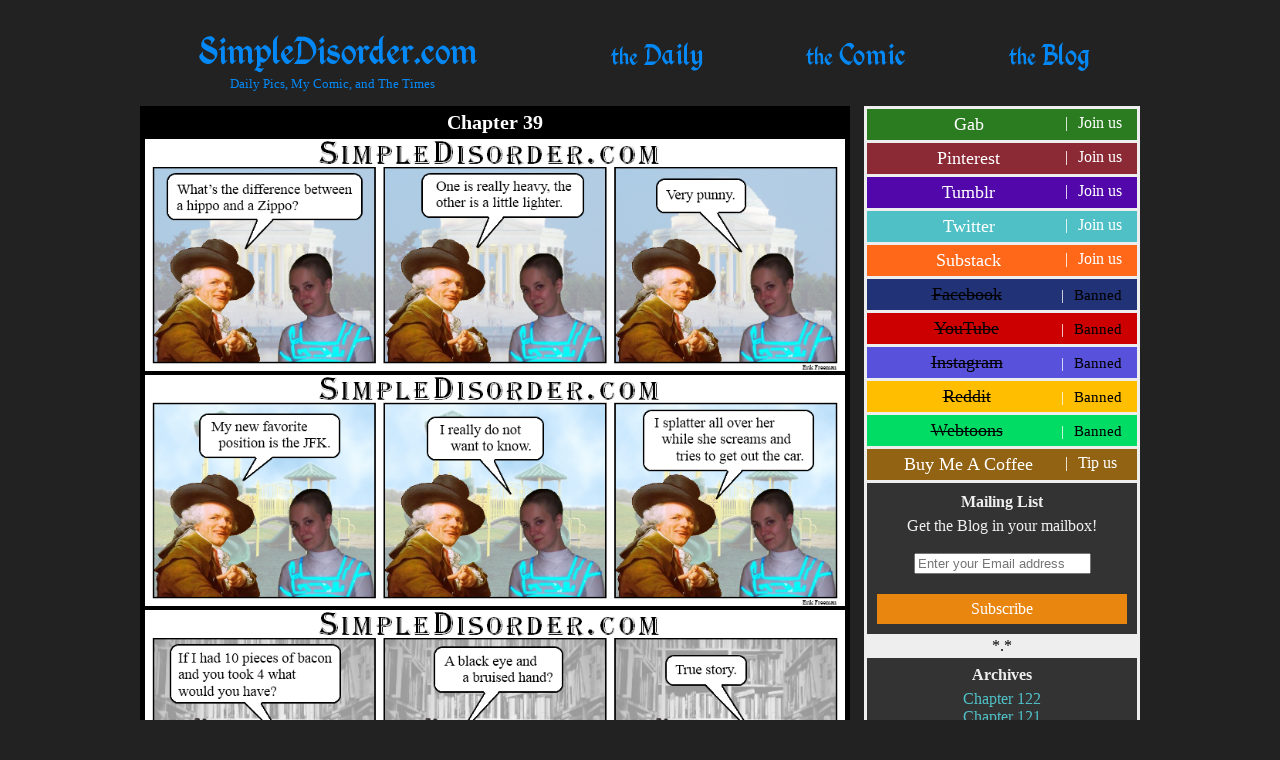

--- FILE ---
content_type: text/html; charset=UTF-8
request_url: https://simpledisorder.com/comic.php?chapter=39
body_size: 2961
content:

<!DOCTYPE html>
<html>
<head>
    	<title>Best Trifecta Ever - Simple Disorder</title>
	<!-- <meta name="viewport" content="width=device-width, initial-scale=1"> -->
	<meta property="og:type" content="website" />
	<meta property="og:url" content="https://simpledisorder.com/comic.php?chapter=39" />
	<link rel="stylesheet" type="text/css" href="style.css?v=1769465128" />
	<link rel="shortcut icon" href="/site-graphics/redfish.ico" type="image/x-icon">
	<script src="https://js.stripe.com/v3/"></script>
	<script src="nav.js?v=1769465128"></script>
	<script async src="//pagead2.googlesyndication.com/pagead/js/adsbygoogle.js"></script>
    <!--  <script>
      (adsbygoogle = window.adsbygoogle || []).push({
        google_ad_client: "ca-pub-5254363575895625",
        enable_page_level_ads: true
      });
    </script> -->
	</head>

<!-- Google tag (gtag.js) -->
<script async src="https://www.googletagmanager.com/gtag/js?id=G-KZ8C63JCWJ"></script>
<script>
  window.dataLayer = window.dataLayer || [];
  function gtag(){dataLayer.push(arguments);}
  gtag('js', new Date());

  gtag('config', 'G-KZ8C63JCWJ');
</script>
	
<body>

<script src="/ads.js" type="text/javascript"></script>

<div id="body-wrap">

<div id="topnav">
	<div style="float: left;"><a href="/" style="font-size: 2.6em;">SimpleDisorder.com</a><div style="font-size: 0.8em; display: block; align: left; font-family: 'Times New Roman'; margin-top: 3px;">Daily Pics, My Comic, and The Times</div></div>
	<div style="float: right;">
	<div><a href="/"><span style="font-size: 0.8em">the</span> Daily</a></div>
	<div><a href="/comic.php"><span style="font-size: 0.8em">the</span> Comic</a></div>
	<div><a href="/blog.php"><span style="font-size: 0.8em">the</span> Blog</a></div>
	</div>
</div>

<div id="sidebar">


<ul id="social">
<li> <a href="https://gab.com/AOD_Myth" target="_blank" class="gab"> Gab <span>Join us</span> </a> </li>
<li> <a href="https://www.pinterest.com/SimpleDisorder/simpledisordercom/" target="_blank" class="pinterest"> Pinterest <span>Join us</span> </a> </li>
<li> <a href="https://simpledisorder.tumblr.com/" target="_blank" class="tumblr"> Tumblr <span>Join us</span> </a> </li>
<li> <a href="https://twitter.com/simpledisorder" target="_blank" class="twitter"> Twitter <span>Join us</span> </a> </li>
<li> <a href="https://simpledisorder.substack.com/publish/home" target="_blank" class="substack"> Substack <span>Join us</span> </a> </li>
<li> <a href="banned.php" target="_blank" class="facebook banned"> Facebook <span>Banned</span> </a> </li>
<li> <a href="banned.php" target="_blank" class="youtube banned"> YouTube <span>Banned</span> </a> </li>
<li> <a href="banned.php" target="_blank" class="instagram banned"> Instagram <span>Banned</span> </a> </li>
<li> <a href="banned.php" target="_blank" class="reddit banned"> Reddit <span>Banned</span> </a> </li>
<li> <a href="banned.php" target="_blank" class="webtoons banned"> Webtoons <span>Banned</span> </a> </li>
<li> <a href="https://www.buymeacoffee.com/simpledisorder" target="_blank" class="coffee"> Buy Me A Coffee <span>Tip us<div style="display: inline-block; width: 5px;"></div></span> </a> </li>
</ul>

<form id="mailing_list_form" method="post" action="https://simpledisorder.com/comic.php?chapter=39"><div style="margin-bottom: 6px; font-weight: bold;">Mailing List</div>Get the Blog in your mailbox!<br><br><input type="text" name="email" placeholder="Enter your Email address"><br><a id="mailing_list_submit" href="javascript: void(0);" onclick="document.getElementById('mailing_list_form').submit();">Subscribe</a></form>*.*<div id="archives"><div style="margin-bottom: 6px; font-weight: bold;">Archives</div><a href="/comic.php?chapter=122">Chapter 122</a><a href="/comic.php?chapter=121">Chapter 121</a><a href="/comic.php?chapter=120">Chapter 120</a><a href="/comic.php?chapter=119">Chapter 119</a><a href="/comic.php?chapter=118">Chapter 118</a><a href="/comic.php?chapter=117">Chapter 117</a><a href="/comic.php?chapter=116">Chapter 116</a><a href="/comic.php?chapter=115">Chapter 115</a><a href="/comic.php?chapter=115">Chapter 115</a><a href="/comic.php?chapter=114">Chapter 114</a><a href="/comic.php?chapter=113">Chapter 113</a><a href="/comic.php?chapter=112">Chapter 112</a><a href="/comic.php?chapter=111">Chapter 111</a><a href="/comic.php?chapter=110">Chapter 110</a><a href="/comic.php?chapter=109">Chapter 109</a><a href="/comic.php?chapter=108">Chapter 108</a><a href="/comic.php?chapter=107">Chapter 107</a><a href="/comic.php?chapter=106">Chapter 106</a><a href="/comic.php?chapter=105">Chapter 105</a><a href="/comic.php?chapter=104">Chapter 104</a><a href="/comic.php?chapter=103">Chapter 103</a><a href="/comic.php?chapter=102">Chapter 102</a><a href="/comic.php?chapter=101">Chapter 101</a><a href="/comic.php?chapter=100">Chapter 100</a><a href="/comic.php?chapter=99">Chapter 099</a><a href="/comic.php?chapter=98">Chapter 098</a><a href="/comic.php?chapter=97">Chapter 097</a><a href="/comic.php?chapter=96">Chapter 096</a><a href="/comic.php?chapter=95">Chapter 095</a><a href="/comic.php?chapter=94">Chapter 094</a><a href="/comic.php?chapter=93">Chapter 093</a><a href="/comic.php?chapter=92">Chapter 092</a><a href="/comic.php?chapter=91">Chapter 091</a><a href="/comic.php?chapter=90">Chapter 090</a><a href="/comic.php?chapter=89">Chapter 089</a><a href="/comic.php?chapter=88">Chapter 088</a><a href="/comic.php?chapter=87">Chapter 087</a><a href="/comic.php?chapter=86">Chapter 086</a><a href="/comic.php?chapter=85">Chapter 085</a><a href="/comic.php?chapter=84">Chapter 084</a><a href="/comic.php?chapter=83">Chapter 083</a><a href="/comic.php?chapter=82">Chapter 082</a><a href="/comic.php?chapter=81">Chapter 081</a><a href="/comic.php?chapter=80">Chapter 080</a><a href="/comic.php?chapter=79">Chapter 079</a><a href="/comic.php?chapter=78">Chapter 078</a><a href="/comic.php?chapter=77">Chapter 077</a><a href="/comic.php?chapter=76">Chapter 076</a><a href="/comic.php?chapter=75">Chapter 075</a><a href="/comic.php?chapter=74">Chapter 074</a><a href="/comic.php?chapter=73">Chapter 073</a><a href="/comic.php?chapter=72">Chapter 072</a><a href="/comic.php?chapter=71">Chapter 071</a><a href="/comic.php?chapter=70">Chapter 070</a><a href="/comic.php?chapter=69">Chapter 069</a><a href="/comic.php?chapter=68">Chapter 068</a><a href="/comic.php?chapter=67">Chapter 067</a><a href="/comic.php?chapter=66">Chapter 066</a><a href="/comic.php?chapter=65">Chapter 065</a><a href="/comic.php?chapter=64">Chapter 064</a><a href="/comic.php?chapter=63">Chapter 063</a><a href="/comic.php?chapter=62">Chapter 062</a><a href="/comic.php?chapter=61">Chapter 061</a><a href="/comic.php?chapter=60">Chapter 060</a><a href="/comic.php?chapter=59">Chapter 059</a><a href="/comic.php?chapter=58">Chapter 058</a><a href="/comic.php?chapter=57">Chapter 057</a><a href="/comic.php?chapter=56">Chapter 056</a><a href="/comic.php?chapter=55">Chapter 055</a><a href="/comic.php?chapter=54">Chapter 054</a><a href="/comic.php?chapter=53">Chapter 053</a><a href="/comic.php?chapter=52">Chapter 052</a><a href="/comic.php?chapter=51">Chapter 051</a><a href="/comic.php?chapter=50">Chapter 050</a><a href="/comic.php?chapter=49">Chapter 049</a><a href="/comic.php?chapter=48">Chapter 048</a><a href="/comic.php?chapter=47">Chapter 047</a><a href="/comic.php?chapter=46">Chapter 046</a><a href="/comic.php?chapter=45">Chapter 045</a><a href="/comic.php?chapter=44">Chapter 044</a><a href="/comic.php?chapter=43">Chapter 043</a><a href="/comic.php?chapter=42">Chapter 042</a><a href="/comic.php?chapter=41">Chapter 041</a><a href="/comic.php?chapter=40">Chapter 040</a><a href="/comic.php?chapter=39">Chapter 039</a><a href="/comic.php?chapter=38">Chapter 038</a><a href="/comic.php?chapter=37">Chapter 037</a><a href="/comic.php?chapter=36">Chapter 036</a><a href="/comic.php?chapter=35">Chapter 035</a><a href="/comic.php?chapter=34">Chapter 034</a><a href="/comic.php?chapter=33">Chapter 033</a><a href="/comic.php?chapter=32">Chapter 032</a><a href="/comic.php?chapter=31">Chapter 031</a><a href="/comic.php?chapter=30">Chapter 030</a><a href="/comic.php?chapter=29">Chapter 029</a><a href="/comic.php?chapter=28">Chapter 028</a><a href="/comic.php?chapter=27">Chapter 027</a><a href="/comic.php?chapter=26">Chapter 026</a><a href="/comic.php?chapter=25">Chapter 025</a><a href="/comic.php?chapter=24">Chapter 024</a><a href="/comic.php?chapter=23">Chapter 023</a><a href="/comic.php?chapter=22">Chapter 022</a><a href="/comic.php?chapter=21">Chapter 021</a><a href="/comic.php?chapter=20">Chapter 020</a><a href="/comic.php?chapter=19">Chapter 019</a><a href="/comic.php?chapter=18">Chapter 018</a><a href="/comic.php?chapter=17">Chapter 017</a><a href="/comic.php?chapter=16">Chapter 016</a><a href="/comic.php?chapter=15">Chapter 015</a><a href="/comic.php?chapter=14">Chapter 014</a><a href="/comic.php?chapter=13">Chapter 013</a><a href="/comic.php?chapter=12">Chapter 012</a><a href="/comic.php?chapter=11">Chapter 011</a><a href="/comic.php?chapter=10">Chapter 010</a><a href="/comic.php?chapter=9">Chapter 009</a><a href="/comic.php?chapter=8">Chapter 008</a><a href="/comic.php?chapter=7">Chapter 007</a><a href="/comic.php?chapter=6">Chapter 006</a><a href="/comic.php?chapter=5">Chapter 005</a><a href="/comic.php?chapter=4">Chapter 004</a><a href="/comic.php?chapter=3">Chapter 003</a><a href="/comic.php?chapter=2">Chapter 002</a><a href="/comic.php?chapter=1">Chapter 001</a><a href="/comic.php?chapter=0">Chapter 000</a></div></div><div id="return"><a href="#" onclick="reset_nav();"><img src="/site-graphics/Top.png" height="128px" width="128px"></a></div><div class="post black"><div class="title">Chapter 39</div><a href="/pics/Comic/CHAP039/CHAP039Comic Daily Funny Pictures 0727s.png" target="_blank"><img src="pics/Comic/CHAP039/CHAP039Comic Daily Funny Pictures 0727s.png" width="700"></a><a href="/pics/Comic/CHAP039/CHAP039Comic Daily Funny Pictures 0728s.png" target="_blank"><img src="pics/Comic/CHAP039/CHAP039Comic Daily Funny Pictures 0728s.png" width="700"></a><a href="/pics/Comic/CHAP039/CHAP039Comic Daily Funny Pictures 0729s.png" target="_blank"><img src="pics/Comic/CHAP039/CHAP039Comic Daily Funny Pictures 0729s.png" width="700"></a><a href="/pics/Comic/CHAP039/CHAP039Comic Daily Funny Pictures 0730s.png" target="_blank"><img src="pics/Comic/CHAP039/CHAP039Comic Daily Funny Pictures 0730s.png" width="700"></a><a href="/pics/Comic/CHAP039/CHAP039Comic Daily Funny Pictures 0731s.png" target="_blank"><img src="pics/Comic/CHAP039/CHAP039Comic Daily Funny Pictures 0731s.png" width="700"></a><a href="/pics/Comic/CHAP039/CHAP039Comic Daily Funny Pictures 0734s.png" target="_blank"><img src="pics/Comic/CHAP039/CHAP039Comic Daily Funny Pictures 0734s.png" width="700"></a><a href="/pics/Comic/CHAP039/CHAP039Comic Daily Funny Pictures 0735s.png" target="_blank"><img src="pics/Comic/CHAP039/CHAP039Comic Daily Funny Pictures 0735s.png" width="700"></a><a href="/pics/Comic/CHAP039/CHAP039Comic Daily Funny Pictures 0736s.png" target="_blank"><img src="pics/Comic/CHAP039/CHAP039Comic Daily Funny Pictures 0736s.png" width="700"></a><a href="/pics/Comic/CHAP039/CHAP039Comic Daily Funny Pictures 0737s.png" target="_blank"><img src="pics/Comic/CHAP039/CHAP039Comic Daily Funny Pictures 0737s.png" width="700"></a><a href="/pics/Comic/CHAP039/CHAP039Comic Daily Funny Pictures 0738s.png" target="_blank"><img src="pics/Comic/CHAP039/CHAP039Comic Daily Funny Pictures 0738s.png" width="700"></a><a href="/pics/Comic/CHAP039/CHAP039Comic Daily Funny Pictures 0739s.png" target="_blank"><img src="pics/Comic/CHAP039/CHAP039Comic Daily Funny Pictures 0739s.png" width="700"></a><a href="/pics/Comic/CHAP039/CHAP039Comic Daily Funny Pictures 0740s.png" target="_blank"><img src="pics/Comic/CHAP039/CHAP039Comic Daily Funny Pictures 0740s.png" width="700"></a><a href="/pics/Comic/CHAP039/CHAP039Comic Daily Funny Pictures 0741s.png" target="_blank"><img src="pics/Comic/CHAP039/CHAP039Comic Daily Funny Pictures 0741s.png" width="700"></a><a href="/pics/Comic/CHAP039/CHAP039Comic Daily Funny Pictures 0742s.png" target="_blank"><img src="pics/Comic/CHAP039/CHAP039Comic Daily Funny Pictures 0742s.png" width="700"></a><a href="/pics/Comic/CHAP039/CHAP039Comic Daily Funny Pictures 0743s.png" target="_blank"><img src="pics/Comic/CHAP039/CHAP039Comic Daily Funny Pictures 0743s.png" width="700"></a><a href="/pics/Comic/CHAP039/CHAP039Comic Daily Funny Pictures 0744s.png" target="_blank"><img src="pics/Comic/CHAP039/CHAP039Comic Daily Funny Pictures 0744s.png" width="700"></a><a href="/pics/Comic/CHAP039/CHAP039Comic Daily Funny Pictures 0745s.png" target="_blank"><img src="pics/Comic/CHAP039/CHAP039Comic Daily Funny Pictures 0745s.png" width="700"></a><a href="/pics/Comic/CHAP039/CHAP039Comic Daily Funny Pictures 0746s.png" target="_blank"><img src="pics/Comic/CHAP039/CHAP039Comic Daily Funny Pictures 0746s.png" width="700"></a><a href="/pics/Comic/CHAP039/CHAP039Comic Daily Funny Pictures 0747.png" target="_blank"><img src="pics/Comic/CHAP039/CHAP039Comic Daily Funny Pictures 0747.png" width="700"></a><a href="/pics/Comic/CHAP039/CHAP039Comic Daily Funny Pictures 0748.png" target="_blank"><img src="pics/Comic/CHAP039/CHAP039Comic Daily Funny Pictures 0748.png" width="700"></a></div><div class="post" style="background-color:#222222"><a href="?chapter=122" class="picnav">Last</a><a href="?chapter=38" class="picnav">Older</a><a href="?chapter=40" class="picnav">Newer</a><a href="?chapter=1" class="picnav">First</a></div>
<div class="post" style="text-align: left; background-color: #222222; color: white;">
Several animals were savagely beaten in the making of this page, including but not limited to; kittens, rabbits, zebu, skunks, puppies, and platypus. Also several monkeys where force fed crack to improve their typing skills.<br>
<br>
And someone shot a duck.<br>
<br>
An Images & Ideas, Inc. Service.<br>
<br>
No Vegans were harmed in the making of this site.  We're looking for a new provider.<br>
</div>

<script src="donate.js"></script>

</body>
</html>

--- FILE ---
content_type: application/javascript
request_url: https://simpledisorder.com/nav.js?v=1769465128
body_size: 1928
content:
function toggle_donate() {
   var d = document.getElementById('donate');
   if(d.style.display == 'block')
      d.style.display = 'none';
   else
      d.style.display = 'block';
}

document.addEventListener('DOMContentLoaded', function() {
	var topnav = document.getElementById("topnav");
	var sidebar = document.getElementById("sidebar");
	var totop = document.getElementById("return");
	var topsticky = topnav.offsetTop;
	var lastScrollTop = 0;

	window.onscroll = function() {
		if (window.pageYOffset >= topsticky) {
			var scrollTop = window.pageYOffset || document.documentElement.scrollTop;
			if (scrollTop > lastScrollTop) {
				topnav.style.position = 'fixed';
				topnav.style.top = '0';
				topnav.style.visibility = 'hidden';
			} else {
				topnav.style.visibility = 'visible';
			}
			lastScrollTop = scrollTop;
			totop.style.display = 'block';
		} else {
			lastScrollTop = 0;
			reset_nav();
			totop.style.display = 'none';
		}
	};
	
	function reset_nav() {
		topnav.style.position = 'initial';
		topnav.style.top = 'initial';
		topnav.style.visibility = 'visible';
	}
	
	function end_nav() {
		topnav.style.position = 'fixed';
		topnav.style.top = '0';
		topnav.style.visibility = 'hidden';
	}
})

function addLink() {
	var body_element = document.getElementsByTagName('body')[0];
	var selection;
	selection = window.getSelection();
	var pagelink = "<br /><br /> Read more at: <a href='"+document.location.href+"'>"+document.location.href+"</a><br />Copyright &copy; SimpleDisorder.com";
	var copytext = selection + pagelink;
	var newdiv = document.createElement('div');
	newdiv.style.position='absolute';
	newdiv.style.left='-99999px';
	body_element.appendChild(newdiv);
	newdiv.innerHTML = copytext;
	selection.selectAllChildren(newdiv);
	window.setTimeout(function() {
		body_element.removeChild(newdiv);
	},0);
}
document.oncopy = addLink;